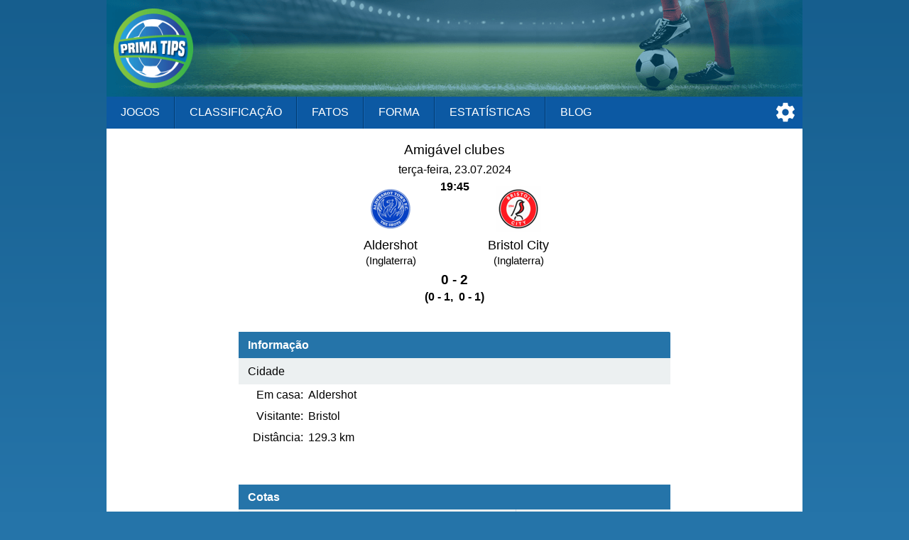

--- FILE ---
content_type: text/html;charset=UTF-8
request_url: https://br.primatips.com/tip/aldershot-bristol-city-club-friendly-827929
body_size: 3620
content:
<!doctype html>
<html lang="pt-BR">
<head>
<script async src="https://www.googletagmanager.com/gtag/js?id=G-XQ6CKHJKPM"></script>
<script>
window.dataLayer = window.dataLayer || [];
function gtag(){dataLayer.push(arguments);}
gtag('js', new Date());
gtag('config', 'G-XQ6CKHJKPM');
</script>
<meta charset="utf-8">
<meta name="Author" content="PrimaTips.com">
<meta name="viewport" content="width=device-width, initial-scale=1">
<link rel="icon" href="/favicon.ico" type="image/x-icon">
<link rel="stylesheet" href="/css/main-24931.css" type="text/css">
<link rel="stylesheet" href="/css/game-24931.css" type="text/css">
<script async src="/js/no-scroll-24931.js"></script>
<script async src="/js/settings-24931.js"></script>
<script async src="/js/live-game-24931.js"></script>
<meta name="description" content="Aldershot - Bristol City, Amigável clubes, País Manequim, terça-feira, 23 de julho de 2024">
<title>Aldershot - Bristol City, Amigável clubes, 23 de jul. de 2024 | PrimaTips.com</title>
<script>
var SETTINGS_DIALOG_TITLE = "Configurações";
var SETTINGS_LANGUAGE_TITLE = "Idioma:";
var SETTINGS_TIMEZONE_TITLE = "Fuso horário:";
var LANGUAGE = {name: "Português brasileiro", code: "br", flag: "brazil", english: "Brazilian Portuguese"};
var SERVER_TIMEZONE = "Etc/GMT+0";
var gameId = 0;
if (gameId > 0) {
setInterval(function() {checkResult();}, 30000);
}
</script>
</head>
<body>
<div id="modal-overlay" class="modal-hidden"></div><div id="modal-window" class="modal-hidden"></div><div id="modal-window2" class="modal-hidden"></div>
<header>
<div id="header-logo"></div>
<input type="checkbox" id="nav-checkbox" name="nav-checkbox" role="button"/>
<label for="nav-checkbox" id="nav-label" onclick="onclick">
<span id="burger">
<span id="brg1" class="hamburger"></span>
<span id="brg2" class="hamburger"></span>
<span id="brg3" class="hamburger"></span>
</span>
</label>
<label for="nav-checkbox" id="nav-title-label" onclick="onclick">
<span id="nav-title">

Prima Tips
</span>
</label>
<span id="nav-controls">
<a href="#" title="Configurações" id="nav-icon-settings" class="nav-icons" onclick="return openSettingsWindow();"></a>
</span>
<nav id="top-nav">
<a href="/">Jogos</a>
<a href="/tables">Classificação</a>
<a href="/facts">Fatos</a>
<a href="/form">Forma</a>
<a href="/statistics">Estatísticas</a>
<a href="/blog">Blog</a>
<label for="nav-checkbox" id="nav-close" onclick="onclick">
<a id="burger-close">
<span id="burgerc">
<span id="brgc1" class="hamburger1"></span>
<span id="brgc2" class="hamburger1"></span>
</span>
</a>
</label>
</nav>
</header>
<div id="main">

<div class="game-wrapper">
<div id="game-details-wrapper" class="game-content">

<div class="games-stat-flags">
<div>
<h1 class="game-league">Amigável clubes</h1>
<div class="game-time">terça-feira, 23.07.2024<br/><span>19:45</span></div>
<div class="team-flags">
<div class="team-flag-left">
<div class="football-team-div"><img class="football-team" src="/images/teams/england/aldershot.png" alt="Aldershot"/></div>
<h1>Aldershot<br/><span class="country">(Inglaterra)</span></h1>
</div>
<div class="team-flag-right">
<div class="football-team-div"><img class="football-team" src="/images/teams/england/bristol-city.png" alt="Bristol City"/></div>
<h1>Bristol City<br/><span class="country">(Inglaterra)</span></h1>
</div>
</div>
<div class="clear"></div>
<div class="game-result">0 - 2</div>
<div class="game-extended-result">(0 - 1,&nbsp;&nbsp;0 - 1)</div>
<div id="live-result">
</div>

</div>
</div>
<table class="team-info">
<thead><tr><th colspan="2">Informação</th></tr></thead>
<tbody>
<tr>
<td class="title" colspan="2">Cidade</td>
</tr>
<tr>
<td class="label">Em casa:</td>
<td><span class="dc"><span class="dce">Aldershot</span></span></td>
</tr>
<tr>
<td class="label">Visitante:</td>
<td><span class="dc"><span class="dce">Bristol</span></span></td>
</tr>
<tr>
<td class="label">Distância:</td>
<td><span class="dc"><span class="dce">129.3&nbsp;km</span></span></td>
</tr>
</tbody>

</table>

<div class="games-stat-wrapper">
<h2 class="games-title">Cotas</h2>

<table class="sodds">
<thead>
<tr>
<th class="">1</th>
<th class="">X</th>
<th class="win">2</th>
<th class="win">P/C</th>
<th class="sp"></th>
<th class="br"></th>
<th class="sp"></th>
<th class="unknown">1X</th>
<th class="win">X2</th>
</tr>
</thead>
<tbody>
<tr>
<td class="odd  ">6.25</td>
<td class="odd  ">4.60</td>
<td class="odd win ">1.37</td>
<td class="win">2</td>
<td class="sp"></td>
<td class="br"></td>
<td class="sp"></td>
<td class="odd unknown ">2.85</td>
<td class="odd win ">1.10</td>
</tr>
<tr>
<td class="tip ">24%</td>
<td class="tip ">32%</td>
<td class="tip win">44%</td>
<td class="win">1.37</td>
<td class="sp"></td>
<td class="br"></td>
<td class="sp"></td>
<td class="tip unknown">17%</td>
<td class="tip win">83%</td>
</tr>
</tbody>
</table>

<table class="sodds">
<thead>
<tr>
<th class="win">+1.5</th>
<th class="unknown">-1.5</th>
<th class="sp"></th>
<th class="br"></th>
<th class="sp"></th>
<th class="loss">+2.5</th>
<th class="unknown">-2.5</th>
<th class="sp"></th>
<th class="br"></th>
<th class="sp"></th>
<th class="unknown">+3.5</th>
<th class="win">-3.5</th>
</tr>
</thead>
<tbody>
<tr>
<td class="odd win ">1.16</td>
<td class="odd unknown ">4.76</td>
<td class="sp"></td>
<td class="br"></td>
<td class="sp"></td>
<td class="odd loss ">1.50</td>
<td class="odd unknown ">2.40</td>
<td class="sp"></td>
<td class="br"></td>
<td class="sp"></td>
<td class="odd unknown ">2.25</td>
<td class="odd win ">1.57</td>
</tr>
<tr>
<td class="tip win">81%</td>
<td class="tip unknown">19%</td>
<td class="sp"></td>
<td class="br"></td>
<td class="sp"></td>
<td class="tip loss">62%</td>
<td class="tip unknown">38%</td>
<td class="sp"></td>
<td class="br"></td>
<td class="sp"></td>
<td class="tip unknown">40%</td>
<td class="tip win">60%</td>
</tr>
</tbody>
</table>

</div>
<div class="games-stat-wrapper">

<h2 class="games-title">
Jogos diretas</h2>
<div class="games-stat-no-data">
Não há dados no sistema</div>
<h2 class="games-title">
Aldershot últimos 12 jogos</h2>
<table class="games-stat">
<tbody>
<tr>
<td class="date">
2024-04-20</td>
<td class="hteam">
<span class="dc"><span class="dce">
Dagenham &amp; Red.</span></span>
</td>
<td class="result draw">
3 - 3</td>
<td class="ateam">
<span class="dc"><span class="dce">
<b>Aldershot</b> 
</span></span>
</td>
</tr>
<tr>
<td class="date">
2024-04-17</td>
<td class="hteam">
<span class="dc"><span class="dce">
Gateshead</span></span>
</td>
<td class="result win">
0 - 1</td>
<td class="ateam">
<span class="dc"><span class="dce">
<b>Aldershot</b> 
</span></span>
</td>
</tr>
<tr>
<td class="date">
2024-04-13</td>
<td class="hteam">
<span class="dc"><span class="dce">
<b>Aldershot</b> 
</span></span>
</td>
<td class="result loss">
0 - 3</td>
<td class="ateam">
<span class="dc"><span class="dce">
Boreham Wood</span></span>
</td>
</tr>
<tr>
<td class="date">
2024-04-06</td>
<td class="hteam">
<span class="dc"><span class="dce">
Hartlepool</span></span>
</td>
<td class="result loss">
2 - 0</td>
<td class="ateam">
<span class="dc"><span class="dce">
<b>Aldershot</b> 
</span></span>
</td>
</tr>
<tr>
<td class="date">
2024-04-01</td>
<td class="hteam">
<span class="dc"><span class="dce">
<b>Aldershot</b> 
</span></span>
</td>
<td class="result draw">
1 - 1</td>
<td class="ateam">
<span class="dc"><span class="dce">
Dorking</span></span>
</td>
</tr>
<tr>
<td class="date">
2024-03-29</td>
<td class="hteam">
<span class="dc"><span class="dce">
Maidenhead</span></span>
</td>
<td class="result loss">
4 - 0</td>
<td class="ateam">
<span class="dc"><span class="dce">
<b>Aldershot</b> 
</span></span>
</td>
</tr>
<tr>
<td class="date">
2024-03-23</td>
<td class="hteam">
<span class="dc"><span class="dce">
<b>Aldershot</b> 
</span></span>
</td>
<td class="result draw">
1 - 1</td>
<td class="ateam">
<span class="dc"><span class="dce">
Solihull</span></span>
</td>
</tr>
<tr>
<td class="date">
2024-03-16</td>
<td class="hteam">
<span class="dc"><span class="dce">
York City</span></span>
</td>
<td class="result loss">
1 - 0</td>
<td class="ateam">
<span class="dc"><span class="dce">
<b>Aldershot</b> 
</span></span>
</td>
</tr>
<tr>
<td class="date">
2024-03-12</td>
<td class="hteam">
<span class="dc"><span class="dce">
<b>Aldershot</b> 
</span></span>
</td>
<td class="result win">
4 - 1</td>
<td class="ateam">
<span class="dc"><span class="dce">
Ebbsfleet</span></span>
</td>
</tr>
<tr>
<td class="date">
2024-03-09</td>
<td class="hteam">
<span class="dc"><span class="dce">
<b>Aldershot</b> 
</span></span>
</td>
<td class="result win">
2 - 0</td>
<td class="ateam">
<span class="dc"><span class="dce">
Oldham</span></span>
</td>
</tr>
<tr>
<td class="date">
2024-03-02</td>
<td class="hteam">
<span class="dc"><span class="dce">
Oxford City</span></span>
</td>
<td class="result win">
1 - 2</td>
<td class="ateam">
<span class="dc"><span class="dce">
<b>Aldershot</b> 
</span></span>
</td>
</tr>
<tr>
<td class="date">
2024-02-24</td>
<td class="hteam">
<span class="dc"><span class="dce">
Southend</span></span>
</td>
<td class="result loss">
4 - 1</td>
<td class="ateam">
<span class="dc"><span class="dce">
<b>Aldershot</b> 
</span></span>
</td>
</tr>
</tbody>
</table>
<table class="games-ostat">
<tbody>
<tr>
<td class="win">V</td>
<td class="draw">E</td>
<td class="loss">D</td>
<td class="space"></td>
<td class="ou ou1">+1.5</td>
<td class="ou">+2.5</td>
<td class="ou">+3.5</td>
</tr>
<tr>
<td class="win">4</td>
<td class="draw">3</td>
<td class="loss">5</td>
<td class="space"></td>
<td class="ou ou1">10</td>
<td class="ou">6</td>
<td class="ou">4</td>
</tr>
<tr>
<td class="win">33%</td>
<td class="draw">25%</td>
<td class="loss">42%</td>
<td class="space"></td>
<td class="ou ou1">83%</td>
<td class="ou">50%</td>
<td class="ou">33%</td>
</tr>
</tbody>
</table>
<div class="team-link">
<a href="/teams/england/aldershot/last-home/no-links">Mais ...</a>
</div>
<h2 class="games-title">
Bristol City últimos 12 jogos</h2>
<table class="games-stat">
<tbody>
<tr>
<td class="date">
2024-07-23</td>
<td class="hteam">
<span class="dc"><span class="dce">
<b>Bristol City</b> 
</span></span>
</td>
<td class="result win">
2 - 0</td>
<td class="ateam">
<span class="dc"><span class="dce">
Newport</span></span>
</td>
</tr>
<tr>
<td class="date">
2024-05-04</td>
<td class="hteam">
<span class="dc"><span class="dce">
Stoke</span></span>
</td>
<td class="result loss">
4 - 0</td>
<td class="ateam">
<span class="dc"><span class="dce">
<b>Bristol City</b> 
</span></span>
</td>
</tr>
<tr>
<td class="date">
2024-04-27</td>
<td class="hteam">
<span class="dc"><span class="dce">
<b>Bristol City</b> 
</span></span>
</td>
<td class="result win">
2 - 0</td>
<td class="ateam">
<span class="dc"><span class="dce">
Rotherham</span></span>
</td>
</tr>
<tr>
<td class="date">
2024-04-20</td>
<td class="hteam">
<span class="dc"><span class="dce">
Norwich</span></span>
</td>
<td class="result draw">
1 - 1</td>
<td class="ateam">
<span class="dc"><span class="dce">
<b>Bristol City</b> 
</span></span>
</td>
</tr>
<tr>
<td class="date">
2024-04-13</td>
<td class="hteam">
<span class="dc"><span class="dce">
<b>Bristol City</b> 
</span></span>
</td>
<td class="result draw">
1 - 1</td>
<td class="ateam">
<span class="dc"><span class="dce">
Huddersfield</span></span>
</td>
</tr>
<tr>
<td class="date">
2024-04-10</td>
<td class="hteam">
<span class="dc"><span class="dce">
<b>Bristol City</b> 
</span></span>
</td>
<td class="result win">
5 - 0</td>
<td class="ateam">
<span class="dc"><span class="dce">
Blackburn</span></span>
</td>
</tr>
<tr>
<td class="date">
2024-04-06</td>
<td class="hteam">
<span class="dc"><span class="dce">
Sunderland</span></span>
</td>
<td class="result draw">
0 - 0</td>
<td class="ateam">
<span class="dc"><span class="dce">
<b>Bristol City</b> 
</span></span>
</td>
</tr>
<tr>
<td class="date">
2024-04-01</td>
<td class="hteam">
<span class="dc"><span class="dce">
Plymouth</span></span>
</td>
<td class="result win">
0 - 1</td>
<td class="ateam">
<span class="dc"><span class="dce">
<b>Bristol City</b> 
</span></span>
</td>
</tr>
<tr>
<td class="date">
2024-03-29</td>
<td class="hteam">
<span class="dc"><span class="dce">
<b>Bristol City</b> 
</span></span>
</td>
<td class="result win">
1 - 0</td>
<td class="ateam">
<span class="dc"><span class="dce">
Leicester</span></span>
</td>
</tr>
<tr>
<td class="date">
2024-03-16</td>
<td class="hteam">
<span class="dc"><span class="dce">
West Brom</span></span>
</td>
<td class="result loss">
2 - 0</td>
<td class="ateam">
<span class="dc"><span class="dce">
<b>Bristol City</b> 
</span></span>
</td>
</tr>
<tr>
<td class="date">
2024-03-10</td>
<td class="hteam">
<span class="dc"><span class="dce">
<b>Bristol City</b> 
</span></span>
</td>
<td class="result win">
1 - 0</td>
<td class="ateam">
<span class="dc"><span class="dce">
Swansea</span></span>
</td>
</tr>
<tr>
<td class="date">
2024-03-05</td>
<td class="hteam">
<span class="dc"><span class="dce">
Ipswich</span></span>
</td>
<td class="result loss">
3 - 2</td>
<td class="ateam">
<span class="dc"><span class="dce">
<b>Bristol City</b> 
</span></span>
</td>
</tr>
</tbody>
</table>
<table class="games-ostat">
<tbody>
<tr>
<td class="win">V</td>
<td class="draw">E</td>
<td class="loss">D</td>
<td class="space"></td>
<td class="ou ou1">+1.5</td>
<td class="ou">+2.5</td>
<td class="ou">+3.5</td>
</tr>
<tr>
<td class="win">6</td>
<td class="draw">3</td>
<td class="loss">3</td>
<td class="space"></td>
<td class="ou ou1">8</td>
<td class="ou">3</td>
<td class="ou">3</td>
</tr>
<tr>
<td class="win">50%</td>
<td class="draw">25%</td>
<td class="loss">25%</td>
<td class="space"></td>
<td class="ou ou1">67%</td>
<td class="ou">25%</td>
<td class="ou">25%</td>
</tr>
</tbody>
</table>
<div class="team-link">
<a href="/teams/england/bristol-city/last-away/no-links">Mais ...</a>
</div>
</div>
<div class="games-stat-wrapper">

</div><div class="games-stat-wrapper">

</div>
<div class="games-stat-wrapper">

<h2 class="games-title">
Aldershot próximas 6 partidas</h2>
<table class="next-games">
<tbody>
<tr>
<td class="date">
2024-07-30</td>
<td class="hteam">
<span class="dc"><span class="dce">
<b>Aldershot</b> 
</span></span>
</td>
<td class="result">-</td>
<td class="ateam">
<span class="dc"><span class="dce">
Crawley Town</span></span>
</td>
</tr>
<tr>
<td class="date">
2024-08-03</td>
<td class="hteam">
<span class="dc"><span class="dce">
<b>Aldershot</b> 
</span></span>
</td>
<td class="result">-</td>
<td class="ateam">
<span class="dc"><span class="dce">
Bromley</span></span>
</td>
</tr>
<tr>
<td class="date">
2024-08-10</td>
<td class="hteam">
<span class="dc"><span class="dce">
<b>Aldershot</b> 
</span></span>
</td>
<td class="result">-</td>
<td class="ateam">
<span class="dc"><span class="dce">
Forest Green</span></span>
</td>
</tr>
<tr>
<td class="date">
2024-08-17</td>
<td class="hteam">
<span class="dc"><span class="dce">
Halifax</span></span>
</td>
<td class="result">-</td>
<td class="ateam">
<span class="dc"><span class="dce">
<b>Aldershot</b> 
</span></span>
</td>
</tr>
<tr>
<td class="date">
2024-08-20</td>
<td class="hteam">
<span class="dc"><span class="dce">
Braintree</span></span>
</td>
<td class="result">-</td>
<td class="ateam">
<span class="dc"><span class="dce">
<b>Aldershot</b> 
</span></span>
</td>
</tr>
<tr>
<td class="date">
2024-08-24</td>
<td class="hteam">
<span class="dc"><span class="dce">
<b>Aldershot</b> 
</span></span>
</td>
<td class="result">-</td>
<td class="ateam">
<span class="dc"><span class="dce">
Oldham</span></span>
</td>
</tr>
</tbody>
</table>
<h2 class="games-title">
Bristol City próximas 6 partidas</h2>
<table class="next-games">
<tbody>
<tr>
<td class="date">
2024-07-26</td>
<td class="hteam">
<span class="dc"><span class="dce">
Cheltenham</span></span>
</td>
<td class="result">-</td>
<td class="ateam">
<span class="dc"><span class="dce">
<b>Bristol City</b> 
</span></span>
</td>
</tr>
<tr>
<td class="date">
2024-07-27</td>
<td class="hteam">
<span class="dc"><span class="dce">
<b>Bristol City</b> 
</span></span>
</td>
<td class="result">-</td>
<td class="ateam">
<span class="dc"><span class="dce">
Exeter</span></span>
</td>
</tr>
<tr>
<td class="date">
2024-08-03</td>
<td class="hteam">
<span class="dc"><span class="dce">
<b>Bristol City</b> 
</span></span>
</td>
<td class="result">-</td>
<td class="ateam">
<span class="dc"><span class="dce">
Willem II</span></span>
</td>
</tr>
<tr>
<td class="date">
2024-08-10</td>
<td class="hteam">
<span class="dc"><span class="dce">
Hull</span></span>
</td>
<td class="result">-</td>
<td class="ateam">
<span class="dc"><span class="dce">
<b>Bristol City</b> 
</span></span>
</td>
</tr>
<tr>
<td class="date">
2024-08-13</td>
<td class="hteam">
<span class="dc"><span class="dce">
<b>Bristol City</b> 
</span></span>
</td>
<td class="result">-</td>
<td class="ateam">
<span class="dc"><span class="dce">
Coventry</span></span>
</td>
</tr>
<tr>
<td class="date">
2024-08-17</td>
<td class="hteam">
<span class="dc"><span class="dce">
<b>Bristol City</b> 
</span></span>
</td>
<td class="result">-</td>
<td class="ateam">
<span class="dc"><span class="dce">
Millwall</span></span>
</td>
</tr>
</tbody>
</table>
</div>
<div class="games-stat-wrapper">
<h2 class="games-title">Cotas e Probabilidades</h2>

<table class="odds">
<thead>
<tr>
<th class="odds-type"><span class="dc"><span class="dce">Normal 1X2</span></span></th>
<th>1</th>
<th>X</th>
<th>2</th>
</tr>
</thead>
<tbody>
<tr>
<td class="bookmaker"><span class="dc"><span class="dce">Cotas</span></span></td>
<td class="odd  ">6.25</td>
<td class="odd  ">4.60</td>
<td class="odd  ">1.37</td>
</tr>
<tr>
<td class="bookmaker"><span class="dc"><span class="dce">Probabilidade</span></span></td>
<td class="odd">24%</td>
<td class="odd">32%</td>
<td class="odd">44%</td>
</tr>
<tr>
<td class="tip win" colspan="4">
2 @ 1.37</td>
</tr>
</tbody>
</table>
<table class="odds">
<thead>
<tr>
<th class="odds-type"><span class="dc"><span class="dce">Chance Dupla</span></span></th>
<th>1X</th>
<th>X2</th>
</tr>
</thead>
<tbody>
<tr>
<td class="bookmaker"><span class="dc"><span class="dce">Cotas</span></span></td>
<td class="odd  ">2.85</td>
<td class="odd  ">1.10</td>
</tr>
<tr>
<td class="bookmaker"><span class="dc"><span class="dce">Probabilidade</span></span></td>
<td class="odd">17%</td>
<td class="odd">83%</td>
</tr>
<tr>
<td class="tip win" colspan="3">

X2 @ 1.10</td>
</tr>
</tbody>
</table>
<table class="odds">
<thead>
<tr>
<th class="odds-type" colspan="2"><span class="dc"><span class="dce">Gols acima/abaixo 1.5</span></span></th>
<th>Aci</th>
<th>Aba</th>
</tr>
</thead>
<tbody>
<tr>
<td class="bookmaker"><span class="dc"><span class="dce">Cotas</span></span></td>
<td class="odd">&nbsp;</td>
<td class="odd  ">1.16</td>
<td class="odd  ">4.76</td>
</tr>
<tr>
<td class="bookmaker"><span class="dc"><span class="dce">Probabilidade</span></span></td>
<td class="odd">&nbsp;</td>
<td class="odd">81%</td>
<td class="odd">19%</td>
</tr>
<tr>
<td class="tip win" colspan="4">
Acima 1.5 @ 1.16</td>
</tr>
</tbody>
</table>
<table class="odds">
<thead>
<tr>
<th class="odds-type" colspan="2"><span class="dc"><span class="dce">Gols acima/abaixo 2.5</span></span></th>
<th>Aci</th>
<th>Aba</th>
</tr>
</thead>
<tbody>
<tr>
<td class="bookmaker"><span class="dc"><span class="dce">Cotas</span></span></td>
<td class="odd">&nbsp;</td>
<td class="odd  ">1.50</td>
<td class="odd  ">2.40</td>
</tr>
<tr>
<td class="bookmaker"><span class="dc"><span class="dce">Probabilidade</span></span></td>
<td class="odd">&nbsp;</td>
<td class="odd">62%</td>
<td class="odd">38%</td>
</tr>
<tr>
<td class="tip loss" colspan="4">
Acima 2.5 @ 1.50</td>
</tr>
</tbody>
</table>
<table class="odds">
<thead>
<tr>
<th class="odds-type" colspan="2"><span class="dc"><span class="dce">Gols acima/abaixo 3.5</span></span></th>
<th>Aci</th>
<th>Aba</th>
</tr>
</thead>
<tbody>
<tr>
<td class="bookmaker"><span class="dc"><span class="dce">Cotas</span></span></td>
<td class="odd">&nbsp;</td>
<td class="odd  ">2.25</td>
<td class="odd  ">1.57</td>
</tr>
<tr>
<td class="bookmaker"><span class="dc"><span class="dce">Probabilidade</span></span></td>
<td class="odd">&nbsp;</td>
<td class="odd">40%</td>
<td class="odd">60%</td>
</tr>
<tr>
<td class="tip win" colspan="4">
Abaixo 3.5 @ 1.57</td>
</tr>
</tbody>
</table>
<table class="odds">
<thead>
<tr>
<th class="odds-type" colspan="2"><span class="dc"><span class="dce">Ambas Equipes Marcam</span></span></th>
<th>Sim</th>
<th>Não</th>
</tr>
</thead>
<tbody>
<tr>
<td class="bookmaker"><span class="dc"><span class="dce">Cotas</span></span></td>
<td class="odd">&nbsp;</td>
<td class="odd  ">1.72</td>
<td class="odd  ">1.98</td>
</tr>
<tr>
<td class="bookmaker"><span class="dc"><span class="dce">Probabilidade</span></span></td>
<td class="odd">&nbsp;</td>
<td class="odd">54%</td>
<td class="odd">46%</td>
</tr>
<tr>
<td class="tip loss" colspan="4">
Sim @ 1.72</td>
</tr>
</tbody>
</table>
</div>
</div>
</div>
</div>


<footer>
<div id="notice">
<div>
PrimaTips.com é apenas para usuários com mais de 18 anos e promove Jogo Responsável</div>
<div>
<a href="https://www.gambleaware.org/" rel="nofollow" target="_blank">GambleAware</a>
<a href="https://www.gamblingtherapy.org/" rel="nofollow" target="_blank">GamblingTherapy</a>
<a href="https://www.gamcare.org.uk/" rel="nofollow" target="_blank">GamCare</a>
</div>
<div id="footer-gambleaware"><a href="https://www.gambleaware.org/" rel="nofollow" target="_blank"><img src="/svg/gambleaware.svg"/></a></div>
</div>
<div id="footer-nav">
<a href="/help">Ajuda</a>
<a href="/privacy">Privacidade</a>
<a href="/terms">Condições</a>
<a href="/about">Acerca</a>
<a href="/contact">Contato</a>
</div>
<div id="copyright">
<span>© PrimaTips.com 2017 - 2026</span> <span>Todos os direitos reservados</span> 
</div>
</footer>
<div class="clever-core-ads-offerwall"></div>
</body>
</html>


--- FILE ---
content_type: text/css
request_url: https://br.primatips.com/css/game-24931.css
body_size: 2795
content:
.clear{clear:both}#game-1-ad{margin:32px auto -32px auto;text-align:center}#game-2-ad{margin:-12px auto -18px auto;text-align:center}.game-ad-txt{margin-bottom:5px;text-align:center}.odds-bt-ad{width:unset;height:unset;text-align:center;margin-top:32px;margin-bottom:24px}.odds-bt-ad a{font-size:1.72em;text-decoration:none;color:#3742fa}.odds-bt-ad a:hover{text-decoration:underline}.odds-bt-ad a:visited{color:#3742fa}h1{margin:0 0 1.2em 0;text-align:center;font-size:1.2em;font-weight:normal}.game-wrapper{max-width:640px;margin:0 auto;font-size:16px}@media screen and (max-width:420px){.game-wrapper{font-size:14px}}.game-content{padding-top:1.2em;padding-bottom:2em;margin-left:1em;margin-right:1em}.games-stat-flags{margin:0 auto;width:100%;max-width:360px}.game-league{font-size:1.2em;margin:0 0 .4em 0;text-align:center;overflow:hidden}.game-league2{font-size:1.08em;margin:0 0 .4em 0;text-align:center;overflow:hidden}.game-league span{white-space:nowrap}span.game-league-small{font-size:1.12rem}.game-time{margin-bottom:-0.6em;text-align:center}.game-time span{font-weight:bold;display:inline-block;padding-top:.4em}.team-flags{width:100%;margin:0}.team-flag-left,.team-flag-right{padding:0;margin:0;width:50%;text-align:center}.team-flag-left{float:left}.team-flag-right{float:right}.team-flags h1{font-size:1.12em;margin:.48em 0 0 0;text-align:center;white-space:nowrap;overflow:hidden;text-overflow:ellipsis;width:100%}.team-flags h1 span.country{white-space:nowrap;font-size:.82em}div.football-team-div,div.missing-team-div{height:64px}div.national-team-div{height:48px}img.football-team,img.missing-team{width:64px;height:64px}img.national-team{width:64px;height:48px}.game-result,.game-extended-result{line-height:1.4em;font-weight:bold;text-align:center}.game-result{margin-top:.2em;font-size:1.2em}.game-extended-result{margin-bottom:-0.8em}div.final-game-result,div.previous-game-result{font-weight:normal;line-height:1.4em;text-align:center}div.final-game-result{margin-top:1.4em;margin-bottom:.32em;font-weight:bold}span.final-game-result-score{font-weight:normal}span.previous-game-result-score{display:inline-block;padding:0 .8em;font-weight:bold}.games-stat-wrapper{width:100%;margin:0 auto}.live-wrapper{margin:6px auto -16px auto;text-align:center;color:#d64541}.live-score{margin-bottom:6px}.bl{animation:blink 1.2s step-end infinite}@keyframes blink{50%{opacity:0}}table.team-info{width:100%;margin:3.2em auto 0 auto;border-collapse:collapse}table.team-info th{padding-left:.8em;line-height:2.2em;text-align:left;background:#2574a9;color:#fff}table.team-info th:first-of-type{border-radius:2px 0 0 0}table.team-info th:last-of-type{border-radius:0 2px 0 0}table.team-info td{line-height:1.8em;padding-right:.4em;vertical-align:top}table.team-info td.label{width:5%;text-align:right;padding-right:.4em;padding-left:1.2em;white-space:nowrap;overflow:hidden;text-overflow:ellipsis}table.team-info td.title{line-height:2.2em;text-align:left;padding-left:.8em;background:#ecf0f1}table.team-info td.title-row{background:#ecf0f1}table.team-info a{text-decoration:none;color:#2455c3}table.team-info a:hover{text-decoration:underline}table.team-info a:visited{color:#2455c3}@media screen and (max-width:420px){table.team-info th:first-of-type,table.team-info th:last-of-type{border-radius:0}}h2.games-title{margin-top:3.2em;margin-bottom:.6em;font-size:1em;padding-left:.8em;line-height:2.2em;text-align:left;font-weight:bold;background:#2574a9;color:#fff;white-space:nowrap;overflow:hidden;text-overflow:ellipsis}.games-stat-form-wrapper{text-align:center;margin:.8em auto .4em auto}.games-stat-form{display:inline-block;height:.88em}span.form-ln{display:block;width:.75em;height:.88em;margin-right:.25em;float:right}span.form-bl{display:block;width:.62em;height:.75em}.games-stat-no-data{font-size:1.2em;text-align:center;color:#c0392b;margin:1em 0 1.4em 0}table.games-stat{width:100%;margin:-0.6em auto 3.2em auto;border-collapse:collapse}table.games-stat td{line-height:2.2em;border-bottom:1px solid #ecf0f1}table.games-stat td.date{width:5.4em;padding-left:.4em;white-space:nowrap}table.games-stat td.hteam{text-align:right;padding-right:.4em;vertical-align:top}table.games-stat td.ateam{text-align:left;padding-left:.4em;vertical-align:top}table.games-stat td.result{width:3.4em;white-space:nowrap;text-align:center;font-weight:bold}table.games-stat td.win{background:#92f4bb;border-color:#92f4bb}table.games-stat td.draw{background:#f5d76e;border-color:#f5d76e}table.games-stat td.loss{background:#f9594a;border-color:#f9594a}table.next-games{width:100%;margin:-0.6em auto 3.2em auto;border-collapse:collapse}table.next-games td{line-height:2.2em;border-bottom:1px solid #ecf0f1}table.next-games td.date{width:5.4em;padding-left:.4em;white-space:nowrap}table.next-games td.hteam{text-align:right;padding-right:.4em;vertical-align:top}table.next-games td.ateam{text-align:left;padding-left:.4em;vertical-align:top}table.next-games td.result{width:1.2em;white-space:nowrap;text-align:center}table.games-ostat{width:100%;margin:-1.8em auto 3.2em auto;border-collapse:collapse}table.games-ostat td{line-height:1.6em;font-weight:bold;text-align:center;width:16%}table.games-ostat td.space{width:4%}table.games-ostat td.win{background:#92f4bb}table.games-ostat td.draw{background:#f5d76e}table.games-ostat td.loss{background:#f9594a}table.games-ostat td.ou{background:#ecf0f1;border-left:1px solid #c8d6e5}table.games-ostat td.ou1{border-left:1px solid #ecf0f1}table.odds{width:100%;margin:2.2em auto 0 auto;border-collapse:collapse}table.odds:first-of-type{margin-top:-0.6em}table.odds th{line-height:2.2em;background:#ecf0f1;white-space:nowrap}table.odds th.odds-type{text-align:left;padding-left:.8em;vertical-align:top}table.odds td{line-height:2.2em;border-bottom:1px solid #ecf0f1}table.odds td.bookmaker{padding-left:.8em;vertical-align:top}table.odds td.odd{width:2.62em;padding-right:.88em;white-space:nowrap;text-align:right}table.odds td.noodd{text-align:center}table.odds td.tip{text-align:center;font-weight:bold;border-bottom:0 none #ecf0f1}table.odds td.win{color:#008010}table.odds td.loss{color:#d64541}table.odds td.postponed{color:#95a5a6}table.sodds{width:100%;margin:1.4em auto 0 auto;border-collapse:collapse;border-bottom:1px solid #ecf0f1}table.sodds:first-of-type{margin-top:-0.6em}table.sodds th{line-height:2.2em;background:#ecf0f1;white-space:nowrap;text-align:center}table.sodds td{line-height:2.2em;white-space:nowrap;text-align:center;font-weight:bold}table.sodds th.sp,table.sodds td.sp{width:4%}table.sodds th.br{width:0;border-left:1px solid #c8d6e5}table.sodds td.br{width:0;border-left:1px solid #ecf0f1}table.sodds th.win,table.sodds td.win{color:#008010}table.sodds th.loss,table.sodds td.loss{color:#d64541}table.sodds th.postponed,table.sodds td.postponed{color:#95a5a6}table.sodds td.notbold{font-weight:normal}table.perf{width:100%;margin:-0.6em auto 0 auto;border-collapse:collapse;table-layout:fixed}table.perf td.row1{width:28%}table.perf td.row2{width:36%}table.perf td{line-height:2.2em}table.perf td.caption{padding-left:.8em}table.perf td.title{text-align:center;background:#ecf0f1;padding-left:.12em;padding-right:.12em;white-space:nowrap;overflow:hidden;text-overflow:ellipsis}table.perf td.space{padding-bottom:1.2em}table.perf td.border{border-bottom:1px solid #ecf0f1}table.perf td.pos{text-align:center}table.perf td.form{text-align:center}table.perf td.form .form-inner{display:inline-block;text-align:left}table.perf td.form .form-games,table.perf td.form .form-goals{display:inline-block;margin-left:.48em;margin-right:.12em;height:.82rem;line-height:.82rem}table.perf td.form .form-games{font-size:.72em;vertical-align:.12em}table.perf td.form .form-goals{font-size:.42em;vertical-align:.28em}table.perft{width:100%;margin:-0.6em auto 0 auto;border-collapse:collapse;table-layout:fixed}table.perft td.row1{width:44%}table.perft td.row2{width:28%}table.perft td{line-height:2.2em}table.perft td.caption{padding-left:.8em;white-space:nowrap;overflow:hidden;text-overflow:ellipsis}table.perft td.title{text-align:center;background:#ecf0f1;padding-left:.12em;padding-right:.12em;white-space:nowrap;overflow:hidden;text-overflow:ellipsis}table.perft td.space{padding-bottom:1.2em}table.perft td.pos{text-align:center}table.lperf{width:100%;margin:-0.6em auto 0 auto;border-collapse:collapse}table.lperf th{line-height:2.2em;color:#fff;background:#2574a9;text-align:left;padding-left:.8em;white-space:nowrap;overflow:hidden}table.lperf td{line-height:2.2em;border-bottom:1px solid #ecf0f1}table.lperf td.label{padding-left:.8em;vertical-align:top}table.lperf td.data{text-align:right;padding-right:.8em;white-space:nowrap;width:10%}table.lperf td.space{padding-bottom:1.2em}table.lperf td.caption{text-align:center;background:#ecf0f1}@media screen and (max-width:420px){.game-content{margin-left:0;margin-right:0}table.odds td.bookmaker{padding-left:.8em}}table.lgames{width:100%;margin:-0.6em auto 0 auto;border-collapse:collapse}table.lgames th{line-height:2.2em;text-align:center;font-weight:bold;background:#ecf0f1;vertical-align:top}table.lgames td{line-height:2.2em;padding-left:.62em;padding-right:0;border-bottom:1px solid #ecf0f1}table.lgames td.selected,table.lgames tr.team{background:#f5d76e}table.lgames td.position{width:1.52em;white-space:nowrap;text-align:right;padding-left:0;padding-right:.38em}table.lgames td.team{vertical-align:top}table.lgames td.result{width:24%;font-weight:bold;white-space:nowrap;text-align:center;padding-left:0;padding-right:0}table.lgames td.win{background:#92f4bb}table.lgames td.draw{background:#f5d76e}table.lgames td.loss{background:#f9594a}table.lgames tr.group td{height:0;line-height:0;padding:0;border-top:2px solid #6f1e51;border-bottom:2px solid #6f1e51}table.chrono{width:100%;margin:-0.6em auto 0 auto;border-collapse:collapse;table-layout:fixed}table.chrono td{line-height:2.2em;border-bottom:1px solid #ecf0f1;white-space:nowrap;overflow:hidden;text-overflow:ellipsis}table.chrono td.team{width:28%;padding-left:.32em;padding-right:.12em}table.chrono td.games{height:1.5em;line-height:1.5em;padding-top:.7em}table.chrono td.games span.pr{display:inline-block;width:5px;height:12px;margin-left:1px}table.chrono td.games span.win{background:#26a65b}table.chrono td.games span.draw{background:#daa520}table.chrono td.games span.loss{background:#cf000f}table.chrono td.games span.empty{background:#dcdcdc}table.standing{width:100%;margin:-0.6em 0 0 0;border-collapse:collapse}table.standing th{line-height:2.2em;text-align:center;font-weight:bold;background:#ecf0f1}table.standing tr.team{background:#f5d76e}table.standing td{line-height:2.2em;padding-left:.62em;padding-right:0;border-bottom:1px solid #ecf0f1}table.standing td.team{vertical-align:top}table.standing td.position{width:1.52em;white-space:nowrap;text-align:right;padding-left:0;padding-right:.38em}table.standing td.matches,table.standing td.goals,table.standing td.points{width:2.00em;white-space:nowrap;text-align:right;padding-left:0;padding-right:1.00em}table.standing td.diff{width:2.26em;white-space:nowrap;text-align:right;padding-left:0;padding-right:.76em}table.standing td.form{width:5.12em;white-space:nowrap;text-align:left;padding-left:.50em;padding-right:.12em}table.standing td.form span.form-section{display:inline-block}table.standing tr.group td{height:0;line-height:0;padding:0;border-top:2px solid #6f1e51;border-bottom:2px solid #6f1e51}@media screen and (max-width:1200px){table.standing td.matches,table.standing td.goals,table.standing td.points{width:1.88em;padding-right:.88em}table.standing td.diff{width:2.00em;padding-right:.72em}}@media screen and (max-width:640px){table.standing .hide-form{display:none}}@media screen and (max-width:639px){table.standing td.matches,table.standing td.goals,table.standing td.points{width:1.50em;padding-right:.75em}table.standing td.diff{width:2.00em;padding-right:.50em}}@media screen and (max-width:420px) and (min-width:401px){table.standing td.matches,table.standing td.goals{padding-right:.50em}}@media screen and (max-width:400px) and (min-width:361px){table.standing td.matches,table.standing td.goals{padding-right:.38em}}@media screen and (max-width:400px){table.standing .hide-goals{display:none}}@media screen and (max-width:360px){table.standing td.matches,table.standing td.goals{padding-right:.32em}}span.form-el{display:block;width:.62em;height:.75em;margin-right:.2em;float:right}.stp7,.stp11,.stp13,.stp17,.stp20,.stp30{background:#2ecc71}.stp6,.stp12,.stp15,.stp18{background:#92f4bb}.stp9,.stp14,.stp19,.stp22{background:#58aee8}.stp24,.stp31{background:#79c7fc}.stp1,.stp32{background:#f9594a}.stp2,.stp5,.stp23{background:#f9a931}.stp4,.stp8,.stp10,.stp16,.stp21{background:#8fcdf7}.stp3{background:#58aee8}.stp25{background:#48d1cc}.stp26,.stp28{background:#5efff6}.stp27,.stp29{background:#9fe0dc}span.form-win{background:#008010}span.form-draw{background:#f39c12}span.form-loss{background:#d64541}span.empty{background:#fff}.team-link{width:100%;text-align:right;margin:-1.8em auto 3.2em auto}.team-link a{white-space:nowrap;overflow:hidden;text-overflow:ellipsis;text-decoration:none;color:#2455c3}.team-link a:hover{text-decoration:underline}.team-link a:visited{color:#2455c3}.live-stream,.live-betting{margin:2em auto 1em auto;line-height:1.42em;text-align:center;font-size:1.1em}.live-stream span,.live-betting span{white-space:nowrap;overflow:hidden;text-overflow:ellipsis}.live-stream a,.live-betting a{color:#2455c3;text-decoration:none}.live-stream a:visited,.live-betting a:visited{color:#2455c3}.live-stream a:hover,.live-betting a:hover{text-decoration:underline}@media screen and (max-width:640px){.live-stream,.live-betting{font-size:1em;font-weight:bold;padding-left:.32em;padding-right:.32em}}.dc{position:relative;max-width:100%;display:block}.dce{position:absolute;white-space:nowrap;overflow:hidden;text-overflow:ellipsis;max-width:100%;width:100%;top:0;left:0}.odds-ad{margin:1.92em auto -2.72em auto;text-align:center}.odds-ad img{width:192px;height:51px}